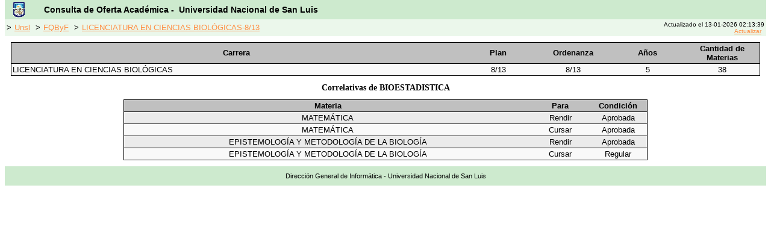

--- FILE ---
content_type: text/html; charset=ISO-8859-1
request_url: http://planesestudio.unsl.edu.ar/index.php?action=correlat_g3&fac=2&car=02004&plan=8/13&version=7&version_id=856&mat=02MA00083
body_size: 1446
content:
<!DOCTYPE HTML PUBLIC "-//W3C//DTD HTML 4.01 Transitional//EN">
<html>
<head>
<META HTTP-EQUIV="Expires" CONTENT="Fri, Jan 01 1900 00:00:00 GMT">
<META HTTP-EQUIV="Pragma" CONTENT="no-cache">
<META HTTP-EQUIV="Cache-Control" CONTENT="no-cache">
<META http-equiv="content-language" content="es">
<META name="keywords" content="Planes de Estudio, Plan de Estudio, Unsl, Universidad Nacional de San Luis, Programas, Carreras, Materias">
<meta name="description" content="Planes de Estudio de las carreras dictadas por la UNSL desde 2009, acceso a los programas de materias y cursos"/>
<title>Oferta Acad&eacute;mica - UNSL :: Correlatividades</title>
<link rel="icon" href="images/unsl.ico" type="image/x-icon">
<link rel="shortcut icon" type="image/x-icon" href="images/unsl.ico" >
<link rel="stylesheet" href="plan_docente.css" type="text/css">
<link rel="stylesheet" href="estilos.css" type="text/css">


</head>
<body bgcolor="#FFFFFF" style="margin-top: 0">
<table width="100%" cellspacing="0" cellpadding="0" border="0" align="left">
  <tr>
   <td class="barraheader" valign="top">
   <table width="100%" cellspacing="0" cellpadding="0" border="0" align="left">
  <tr>  
    <td> 
      <table width="100%" class="barratitulosistema">
        <tr> 
          <td width="4%" align="left" valign="middle"> <img src="images/escudo_mini.gif" width="20" height="26" alt="UNSL"> 
          </td>
          <td width="96%" align="left" valign="middle" class="SystemTitle">Consulta de Oferta Acad&eacute;mica - &nbsp;Universidad 
            Nacional de San Luis
	  	  </td>
        </tr>
      </table>
    </td>
  </tr>
  <tr> 
    <td class="barranavegacion"> 
      <table width="100%"> 
        <tr >
          <td width="70%">
           
            &gt;<a href="index.php?action=unsl">Unsl</a>
           
            &gt;<a href="index.php?action=fac_g3&fac=2">FQByF</a>
           
            &gt;<a href="index.php?action=car_g3&fac=2&car=02004&plan=8/13&version=7&version_id=856">LICENCIATURA EN CIENCIAS BIOLÓGICAS-8/13</a>
                    </td>
                    <td width="30%" align="right">
            <font size="-2">Actualizado el 13-01-2026 02:13:39<br><a href="http://planesestudio.unsl.edu.ar/index.php?=&action=correlat_g3&car=02004&fac=2&mat=02MA00083&plan=8/13&version=7&version_id=856&refresh=yes">Actualizar</a></font>
	  	  </td>
                  </tr>
      </table>
    </td>
  </tr>
</table>



   </td>
  </tr>
  <tr> 
    <td class="cuerpopagina"  valign="top" height="400"> 
    <table align=center width=100% cellpadding="0" cellspacing="0" class="tablamat">
<tr bgcolor="#DDDDDD" >
<td width=60%  align="left" class="tablamattitulo">Carrera</td>
<td width=10% class="tablamattitulo">Plan</td>
<td width=10% class="tablamattitulo">Ordenanza</td>
<td width=10% class="tablamattitulo">A&ntilde;os</td>
<td width=20% class="tablamattitulo">Cantidad de Materias</td>
</tr>
<tr bgcolor="#DDDDDD">
<td class=renglon1tablamat>LICENCIATURA EN CIENCIAS BIOLÓGICAS</td>
<td class=renglon1Center>8/13</td>
<td class=renglon1Center>8/13</td>
<td class=renglon1Center>5</td>
<td class=renglon1Center>38</td>
</tr>
</table>
<h2><div align="center"> Correlativas de BIOESTADISTICA </div></h2>
<table align=center width=70% cellpadding="0" cellspacing="0" class="tablamat">

<tr bgcolor="#DDDDDD" >
<td width=70% class="tablamattitulo">Materia</td>
<td width=10% class="tablamattitulo">Para</td>
<td width=10% class="tablamattitulo">Condici&oacute;n</td>
<!-- 
<td width=10% class="tablamattitulo">Ciclo</td>
-->
</tr>
<tr bgcolor="#DDDDDD" >
<td class="renglon2Center"> MATEMÁTICA </td>
<td class="renglon2Center"> Rendir </td>
<td class="renglon2Center"> Aprobada </td>
</tr>
<tr bgcolor="#DDDDDD" >
<td class="renglon1Center"> MATEMÁTICA </td>
<td class="renglon1Center"> Cursar </td>
<td class="renglon1Center"> Aprobada </td>
</tr>
<tr bgcolor="#DDDDDD" >
<td class="renglon2Center"> EPISTEMOLOGÍA Y METODOLOGÍA DE LA BIOLOGÍA </td>
<td class="renglon2Center"> Rendir </td>
<td class="renglon2Center"> Aprobada </td>
</tr>
<tr bgcolor="#DDDDDD" >
<td class="renglon1Center"> EPISTEMOLOGÍA Y METODOLOGÍA DE LA BIOLOGÍA </td>
<td class="renglon1Center"> Cursar </td>
<td class="renglon1Center"> Regular </td>
</tr>
</table>    </td>
  </tr>
  <tr> 
    <td class="barrafooter" valign="top" height="26">
    Direcci&oacute;n General de Inform&aacute;tica - Universidad Nacional de San Luis
    </td>
  </tr>
</table>
</body>
</html>